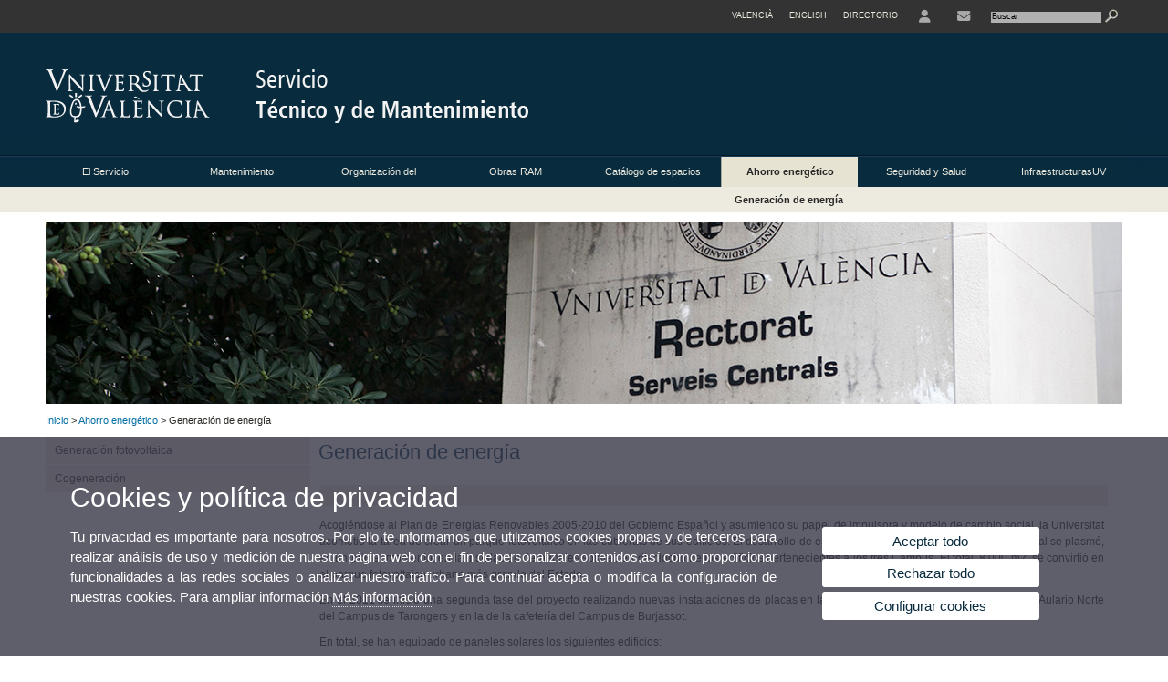

--- FILE ---
content_type: text/html; charset=UTF-8
request_url: https://www.uv.es/uvweb/servicio-tecnico-mantenimiento/es/ahorro-energetico/generacion-energia-1286065818168.html
body_size: 60986
content:




<!DOCTYPE html PUBLIC "-//W3C//DTD XHTML 1.0 Transitional//EN" "http://www.w3.org/TR/xhtml1/DTD/xhtml1-transitional.dtd">
	<html xmlns="http://www.w3.org/1999/xhtml" xml:lang="es" lang="es" xmlns:og="http://ogp.me/ns#"
      xmlns:fb="http://www.facebook.com/2008/fbml">
	<head><script type="text/javascript">
	
			if (false){ //Si hay //redireccionar
				var url = window.location.href;
				var esCorta = false;
				if (url != null)
				{
					if (url.indexOf("/ca") < 0 && url.indexOf("/es") < 0 && url.indexOf("/en") < 0)
					{
						esCorta = true;
					}
				}

				if (!esCorta)
				{
					window.location.replace("");
				}
			}
	
	</script>
        
    <link rel="alternate" hreflang="ca" href="https://www.uv.es/uvweb/servei-tecnic-manteniment/ca/estalvi-energetic/generacio-energia-1286065818168.html"/><link rel="alternate" hreflang="en" href="https://www.uv.es/uvweb/technical-maintenance-service/en/energy-saving/generacio-d-energia-1286065818168.html"/><meta http-equiv="content-type" content="text/html; charset=utf-8"/>
        <meta http-equiv="X-UA-Compatible" content="IE=Edge"/>
        <meta name="keywords" content=""/><link rel="canonical" href="https://www.uv.es/uvweb/servicio-tecnico-mantenimiento/es/ahorro-energetico/generacion-energia-1286065818168.html"/><meta name="robots" content="all"/><title>Generación de energía</title><meta content="width=device-width, initial-scale=1.0" name="viewport"/><!-- non-retina iPhone pre iOS 7 -->
		<link rel="apple-touch-icon" href="/recursos/fatwirepub/img/logoapp_57.png" sizes="57x57"/>
		<!-- non-retina iPad pre iOS 7 -->
		<link rel="apple-touch-icon" href="/recursos/fatwirepub/img/logoapp_72.png" sizes="72x72"/>
		<!-- non-retina iPad iOS 7 -->
		<link rel="apple-touch-icon" href="/recursos/fatwirepub/img/logoapp_76.png" sizes="76x76"/>
		<!-- retina iPhone pre iOS 7 -->
		<link rel="apple-touch-icon" href="/recursos/fatwirepub/img/logoapp_114.png" sizes="114x114"/>
		<!-- retina iPhone iOS 7 -->
		<link rel="apple-touch-icon" href="/recursos/fatwirepub/img/logoapp_120.png" sizes="120x120"/>
		<!-- retina iPad pre iOS 7 -->
		<link rel="apple-touch-icon" href="/recursos/fatwirepub/img/logoapp_144.png" sizes="144x144"/>
		<!-- retina iPad iOS 7 -->
		<link rel="apple-touch-icon" href="/recursos/fatwirepub/img/logoapp_152.png" sizes="152x152"/>
	
		<link rel="stylesheet" type="text/css" href='/recursos/fatwirepub/css/estilo.css' />
		<link rel="stylesheet" type="text/css" href='/recursos/fatwirepub/css/estilo-arena.css' /><link rel="stylesheet" type="text/css" href='/recursos/fatwirepub/css/uv.css' />
		<link rel="stylesheet" type="text/css" href='/recursos/fatwirepub/css/humanity/jquery-ui-1.8.16.custom.css' />
		 <!-- Add the v6 core styles and then select the individual styles you need, like Solid and Brands -->
		  <link href="/recursos/fatwirepub/fontawesome-6.7.1/css/fontawesome.css" rel="stylesheet" />
		  <link href="/recursos/fatwirepub/fontawesome-6.7.1/css/brands.css" rel="stylesheet" />
		  <link href="/recursos/fatwirepub/fontawesome-6.7.1/css/solid.css" rel="stylesheet" />
		
		  <!-- support v4 icon references/syntax -->
		  <link href="/recursos/fatwirepub/fontawesome-6.7.1/css/v4-font-face.css" rel="stylesheet" />
		  <link href="/recursos/fatwirepub/fontawesome-6.7.1/css/v4-shims.css" rel="stylesheet" />

	
		<script type="text/javascript" src="/recursos/fatwirepub/js/paracepas.js"></script> 
		<script type="text/javascript" src="/recursos/fatwirepub/js/jquery-1.7.2.min.js"></script>

		<script type="text/javascript" src="/recursos/fatwirepub/js/html5lightbox.js"></script>
		<script type="text/javascript" src='/recursos/fatwirepub/js/jquery-ui-1.8.16.custom.min.js'></script>
		<script type="text/javascript" src='/recursos/fatwirepub/js/jquery.tinycarousel.js'></script>
		<script type="text/javascript" src="/recursos/fatwirepub/js/slider.js" ></script>
		<script type="text/javascript" src='/recursos/fatwirepub/js/jquery.ui.datepicker-ca.js'></script> 
		<script type="text/javascript" src='/recursos/fatwirepub/js/jquery.ui.datepicker-es.js'></script> 
		<script type="text/javascript" src='/recursos/fatwirepub/js/jquery-ui-timepicker-addon.js'></script> 
		<script type="text/javascript" src='/recursos/fatwirepub/js/jquery.imgCrossfade.min.js'></script> 
		<script type="text/javascript" src='/recursos/fatwirepub/js/jquery.ihavecookies.js'></script>
		<script type="text/javascript" src='/recursos/fatwirepub/js/website.js'></script>
		<script type="text/javascript" src='/recursos/fatwirepub/js/flexcroll.js'></script>
		<script type="text/javascript" src='/recursos/fatwirepub/js/tab.js'></script>
		<script type="text/javascript" src='/recursos/fatwirepub/js/dropdown.js'></script>
		<script type="text/javascript" src='/recursos/fatwirepub/js/collapse.js'></script>
		
		<script type="text/javascript" src='/recursos/fatwirepub/js/FileSaver.js'></script>
		<script type="text/javascript" src='/recursos/fatwirepub/js/Blob.js'></script>
		<script type="text/javascript" src='/recursos/fatwirepub/js/ics.js'></script>
	
		<link rel="stylesheet" href="https://cdnjs.cloudflare.com/ajax/libs/Chart.js/2.8.0/Chart.min.css"/>
		<script type="text/javascript" src="https://cdnjs.cloudflare.com/ajax/libs/Chart.js/2.8.0/Chart.bundle.min.js"></script>
		<script type="text/javascript" src="https://cdn.jsdelivr.net/gh/emn178/chartjs-plugin-labels/src/chartjs-plugin-labels.js"></script>
		
		<script type="text/javascript">
	
	function CookiesOk(){
		
			if($.fn.ihavecookies.preference("analytics") === true){
			
				
				         (function() {
				            var cx = '011592280532160877737:coaccikotj0';
				            var gcse = document.createElement('script'); gcse.type = 'text/javascript'; gcse.async = true;
				            gcse.src = (document.location.protocol == 'https:' ? 'https:' : 'http:') +
				                '//www.google.es/cse/cse.js?cx=' + cx;
				            var s = document.getElementsByTagName('script')[0]; s.parentNode.insertBefore(gcse, s);
				          })();
				        
				
			}
		
		

		if($.fn.ihavecookies.preference("preferences") === true){
		
				if (false)
					document.cookie =  "c_locale=es_ES;expires=" + myDate + ";Secure;domain=uv.es;path=/";
					
				if (true){//Sino hay
					var myDate = new Date();
					myDate.setMonth(myDate.getMonth() + 12);
					console.log(myDate);
					document.cookie = "c_locale=es_ES;expires=" + myDate + ";Secure;domain=uv.es;path=/";
				}
		
		}

	}
	
	CookiesOk();
	
	</script></head><body><div id="wrap"  ><div id="containerCab">


<div id="pre-cabecera">	
	
	
		
		
			
			
			
		

				
				
			<div class="menu-servicios-nou">
			<ul><li class="idiomes-nou"><a lang="ca" xml:lang="ca" href="https://www.uv.es/uvweb/servei-tecnic-manteniment/ca/estalvi-energetic/generacio-energia-1286065818168.html" title="Enllaç a la pàgina d'inici de la UV, versió Valencià">Valencià</a></li><li class="idiomes-nou"><a lang="en" xml:lang="en" href="https://www.uv.es/uvweb/technical-maintenance-service/en/energy-saving/generacio-d-energia-1286065818168.html" title="Link to UV's home page, English version">English</a></li>


<li class="directori-nou  enlace-cab-51"  ><a href='javascript:mostrarLista(51);' style="padding: 0;"><span>Directorio</span></a><ul class="lista-perfiles-nou-seg enlace-icono"><li ><a href="https://www.uv.es/uvweb/universidad/es/directorio/facultades-escuelas-1285846794920.html" title = "Facultades y Escuelas" >Facultades y Escuelas</a></li><li ><a href="https://www.uv.es/uvweb/universidad/es/directorio/departamentos-1285846794927.html" title = "Departamentos" >Departamentos</a></li><li ><a href="https://www.uv.es/uvweb/universidad/es/directorio/servicios-1285846794934.html" title = "Enllace a Servicios" >Servicios</a></li><li ><a href="https://www.uv.es/uvweb/universidad/es/directorio/institutos-investigacion-eris-1285846795127.html" title = "Enllace a Institutos" >Institutos Investigación y ERI</a></li><li ><a href="https://www.uv.es/uvweb/universidad/es/directorio/grupos-investigacion-1285956741406.html" title = "Enlace a Grupos de Investigación" >Grupos de Investigación</a></li><li ><a href="https://www.uv.es/uvweb/universidad/es/directorio/otras-estructuras/centros-singulares-1285847103169.html" title = "Enlace a Otras estructuras" >Otras estructuras</a></li><li ><a href="https://www.uv.es/uvweb/universidad/es/directorio/consejo-direccion/consejo-direccion-1286041453118.html" title = "Enlace a Consejo de Dirección" >Consejo de Dirección</a></li><li ><a href="https://www.uv.es/uvweb/universidad/es/directorio/otros-organos-universidad/otros-organos-universidad-1285854394935.html" title = "Enlace a Otros órganos de la Universidad" >Otros órganos de la Universidad</a></li><li ><a href="https://www.uv.es/uvweb/universidad/es/directorio/fundaciones-entidades-asociadas/fundacion-general-uv-1285847103191.html" title = "Enllaç a Fundaciones y entidades asociadas" >Fundaciones y entidades asociadas</a></li><li ><a href="https://www.uv.es/uvweb/universidad/es/directorio/catedras-institucionales-1285846794956.html" title = "Enlace a Cátedras institucionales" >Cátedras institucionales</a></li><li ><a href="https://www.uv.es/uvweb/universidad/es/directorio/buscador-personas-1285866527763.html" title = "Enlace a Buscador de personas" >Buscador de personas</a></li><li ><a href="https://www.uv.es/uvweb/universidad/es/directorio/planos-1285973759558.html" title = "Enlace a Planos" >Planos</a></li><li ><a href="https://www.uv.es/uvweb/universidad/es/directorio/directorio-telefonico/buscador-telefonos-1285924545938.html" title = "Enlace a Directorio telefónico" >Directorio telefónico</a></li><li ><a href="https://www.uv.es/uvweb/universidad/es/directorio/emergencias-seguridad/emergencias-dentro-del-horario-laboral-1285949714693.html" title = "Enlace a Emergencias y Seguridad" >Emergencias y Seguridad</a></li></ul></li><li class="directori-nou enlace-icono enlace-cab-52">
									<a  href='javascript:mostrarLista(52);' style="padding: 0;"><span><span class="fa fa-user"><span class="sr-only">User</span></span></span></a><ul class="lista-perfiles-nou-seg"><li ><a href="http://correo.uv.es/" title = "Enllaç entorno" >Entorno de usuario UV</a></li><li ><a href="https://www.uv.es/sede-electronica/es/sede-electronica-uv.html" title = "Enlace a Sede Electrónica UV" >Sede Electrónica UV</a></li><li ><a href="https://www.uv.es/uvweb/registro-general/es/registro-general-1285868559166.html" title = "Enlace a Registro General" >Registro General</a></li><li ><a href="http://tauler.uv.es/" title = "Enllaç tablon oficial" >Tauler Oficial d'anuncis UV</a></li><li ><a href="https://aulavirtual.uv.es/" title = "Enllaç aula virtual" >Aula Virtual</a></li><li ><a href="https://contrataciondelestado.es/wps/portal/!ut/p/b1/[base64]/dl4/d5/L0lHSkovd0RNQURrQUVnQSEhLzRKVUUvZXM!/" title = "Enlace perfil contratante" >Perfil de contratante</a></li></ul></li><li class="directori-nou enlace-icono"><a href="https://www.uv.es/servicio-tecnico-mantenimiento/es/servicio/ubicacion-contacto/contacto.html" title = "Contacto" ><i class="fa fa-envelope"></i></a></li><script type="text/javascript">				
						function mostrarLista (n) {
							var visibility = $('.enlace-cab-'+n+' ul').css( "visibility" ); 

							if(visibility != 'visible') {
								$('.enlace-cab-'+n+' ul').css( "opacity","1" ); 
								$('.enlace-cab-'+n+' ul').css( "visibility","visible" ); 
							 	for(var i=1;i<4;i++){
									 if(i!=n){
										 $('.enlace-cab-'+i+' ul').css( "opacity","" ); 
										 $('.enlace-cab-'+i+' ul').css( "visibility","" );	
									 }
							 	}
							}
							if(visibility == 'visible') {
								 $('.enlace-cab-'+n+' ul').css( "opacity","" ); 
								 $('.enlace-cab-'+n+' ul').css( "visibility","hidden" );
							}
						}
					
					</script>
					
					<li class="buscador-nou">
						<form action="https://www.uv.es:443/sites/Satellite/servicio-tecnico-mantenimiento/es/ahorro-energetico/generacion-energia-1286065818168.html" method="get" name="formBuscador" >
							<input type="hidden" name="pagename" value="S_Tecnic_Manteniment/Page/TPGListat"/>
							<input type="hidden" name="cid" value="1285910608953"/>
							<input type="hidden" name="site" value="S_Tecnic_Manteniment"/>
							<input type="hidden" name="locale" value="es_ES"/>
							<input type="hidden" name="p1" value="Cercador"/>
						    <!-- label for="p3"  style="display:none">< %=litBuscador %></label--><input title="Buscador" value="Buscar" name="g3" id="g3" class="form-text" type="text" size="20" onfocus="javascript:this.value='';" 
						    		onblur="javascript:if(this.value==''){this.value='';}" 
						    		accesskey="i"/>
							<input type="submit" class="form-submit" value="&nbsp;"/>
						</form>				
					</li>
									
			</ul>
		</div>
		</div>
		<div id="cabecera"   ><h1 id="logo"><map name="mapa1" id="mapa1" >	
					<area  shape="rect" title="Enlace a página principal de la Universidad de Valencia" alt="Logo de la Universdad de Valencia" coords="0,0,210,134" href="//www.uv.es"/>
							<area  shape="rect" title="Enlace Servicio Técnico y de Mantenimiento" alt="Logo Servicio Técnico y de Mantenimiento" coords="210,0,800,134" href='https://www.uv.es/servicio-tecnico-mantenimiento/es/servicio-tecnico-mantenimiento.html'/></map>
					<img src="/recursos/fatwirepub/ccurl/413/335/cap-servei-manteniment-sp.png" alt="Logo del portal" usemap="#mapa1" /> 
					</h1>	
					</div><script type="text/javascript">				
		function mostrarLista (n) {
			var visibility = $('.enlace-cab-'+n+' ul').css( "visibility" ); 
			console.log('primero: ');
			console.log();
			if(visibility != 'visible') {

				console.log('tercero: ');
				console.log();
				$('.enlace-cab-'+n+' ul').css( "opacity","1" ); 
				$('.enlace-cab-'+n+' ul').css( "visibility","visible" ); 
			 	for(var i=1;i<4;i++){
					 if(i!=n){
						 $('.enlace-cab-'+i+' ul').css( "opacity","" ); 
						 $('.enlace-cab-'+i+' ul').css( "visibility","" );	
					 }
			 	}
			}
			if(visibility == 'visible') {
				 $('.enlace-cab-'+n+' ul').css( "opacity","" ); 
				 $('.enlace-cab-'+n+' ul').css( "visibility","hidden" );
			}
		}
	
	</script>
	




        
		
		
		
    




<!-- CSEMenuPrincipal para que se cachee aunque sea vacio -->

		
			<div id="menu-segundos" >
			<div id="menu-principal" class="div8" >
			<button type='button' class='boton-menu' style='display:none'><span class='barra-menu'></span><span class='barra-menu'></span><span class='barra-menu'></span><span class="menu-text">Menú</span></button>
			
<ul class="menu-prim-nuevo "><li class='menu1'>
						<script type="text/javascript">
						// <![CDATA[ 
							document.write("<a class='pagenum menu2nivel' rel='1' href='javascript:menu(1);' title='El Servicio'>El Servicio</a>");
						// ]]>
						</script>
						<noscript>
							<a class="pagenum menu2nivel" rel="1" href="https://www.uv.es/servicio-tecnico-mantenimiento/es/servicio/presentacion.html" title="El Servicio">El Servicio</a>
						</noscript>
						
						 
							<ul class="menu-seg-nuevo"><li><a href="https://www.uv.es/servicio-tecnico-mantenimiento/es/servicio/presentacion.html" title="Presentación"  > Presentación</a></li><li><a href="https://www.uv.es/servicio-tecnico-mantenimiento/es/mantenimiento/organigrama/personal-tecnic-administratiu.html" title="Organigrama"  > Organigrama</a></li><li><a href="https://www.uv.es/uvweb/servicio-tecnico-mantenimiento/es/servicio/carta-serveis/presentacio-1286280706182.html" title="Carta de serveis"  > Carta de serveis</a></li><li><a href="https://www.uv.es/servicio-tecnico-mantenimiento/es/ubicacion-contacto/ubicacion/situacion.html" title="Ubicación y contacto"  > Ubicación y contacto</a></li><li><a href="https://www.uv.es/servicio-tecnico-mantenimiento/es/servicio/memorias-del-servicio.html" title="Memorias del Servicio"  > Memorias del Servicio</a></li><li><a href="https://www.uv.es/servicio-tecnico-mantenimiento/es/servicio/recursos/recursos-informacion.html" title="Recursos"  > Recursos</a></li></ul>	</li><li class='menu2'>
						<script type="text/javascript">
						// <![CDATA[ 
							document.write("<a class='pagenum menu2nivel' rel='2' href='javascript:menu(2);' title='Mantenimiento'>Mantenimiento</a>");
						// ]]>
						</script>
						<noscript>
							<a class="pagenum menu2nivel" rel="2" href="https://www.uv.es/servicio-tecnico-mantenimiento/es/mantenimiento.html" title="Mantenimiento">Mantenimiento</a>
						</noscript>
						
						 
							<ul class="menu-seg-nuevo"><li><a href="https://www.uv.es/uvweb/servicio-tecnico-mantenimiento/es/mantenimiento/aplicacion-partes-mantenimiento-1286064961686.html" title="Aplicación de partes de mantenimiento"  > Aplicación de partes de mantenimiento</a></li><li><a href="https://www.uv.es/servicio-tecnico-mantenimiento/es/mantenimiento/contratos-mantenimiento/mantenimiento-conservacion-integral.html" title="Contratos de mantenimiento"  > Contratos de mantenimiento</a></li><li><a href="https://www.uv.es/servicio-tecnico-mantenimiento/es/mantenimiento/averias-incidencias/averias-incidencias.html" title="Averías e incidencias"  > Averías e incidencias</a></li></ul>	</li><li class='menu3'>
						<script type="text/javascript">
						// <![CDATA[ 
							document.write("<a class='pagenum menu2nivel' rel='3' href='javascript:menu(3);' title='Organización del mantenimiento'>Organización del mantenimiento</a>");
						// ]]>
						</script>
						<noscript>
							<a class="pagenum menu2nivel" rel="3" href="https://www.uv.es/servicio-tecnico-mantenimiento/es/mantenimiento/organizacion-del-mantenimiento/organizacion-del-mantenimiento.html" title="Organización del mantenimiento">Organización del mantenimiento</a>
						</noscript>
						
						 
							<ul class="menu-seg-nuevo"><li><a href="https://www.uv.es/servicio-tecnico-mantenimiento/es/mantenimiento/organizacion-del-mantenimiento/organizacion-del-mantenimiento.html" title="Organización del mantenimiento"  > Organización del mantenimiento</a></li></ul>	</li><li class='menu4'>
						<script type="text/javascript">
						// <![CDATA[ 
							document.write("<a class='pagenum menu2nivel' rel='4' href='javascript:menu(4);' title='Obras RAM'>Obras RAM</a>");
						// ]]>
						</script>
						<noscript>
							<a class="pagenum menu2nivel" rel="4" href="https://www.uv.es/servicio-tecnico-mantenimiento/es/obras-ram.html" title="Obras RAM">Obras RAM</a>
						</noscript>
						
						 
							<ul class="menu-seg-nuevo"><li><a href="https://www.uv.es/servicio-tecnico-mantenimiento/es/obras-ram/-son-/-son.html" title="¿Qué son?"  > ¿Qué son?</a></li><li><a href="https://www.uv.es/servicio-tecnico-mantenimiento/es/null.html" title="Contratación de obras RAM"  > Contratación de obras RAM</a></li></ul>	</li><li class='menu5'>
						<script type="text/javascript">
						// <![CDATA[ 
							document.write("<a class='pagenum menu2nivel' rel='5' href='javascript:menu(5);' title='Catálogo de espacios'>Catálogo de espacios</a>");
						// ]]>
						</script>
						<noscript>
							<a class="pagenum menu2nivel" rel="5" href="https://www.uv.es/uvweb/servicio-tecnico-mantenimiento/es/catalogo-espacios/-es-ceuv-1286065007376.html" title="Catálogo de espacios">Catálogo de espacios</a>
						</noscript>
						
						 
							<ul class="menu-seg-nuevo"><li><a href="https://www.uv.es/uvweb/servicio-tecnico-mantenimiento/es/catalogo-espacios/-es-ceuv-1286065007376.html" title="¿Qué es el CEUV?"  > ¿Qué es el CEUV?</a></li><li><a href="https://www.uv.es/uvweb/servicio-tecnico-mantenimiento/es/catalogo-espacios/funcionamiento-1286065013366.html" title="Funcionamiento"  > Funcionamiento</a></li><li><a href="https://www.uv.es/servicio-tecnico-mantenimiento/es/acceso-al-ceuv.html" title="Acceso al CEUV"  > Acceso al CEUV</a></li></ul>	</li><li class='menu6'>
						<script type="text/javascript">
						// <![CDATA[ 
							document.write("<a class='pagenum menu2nivel active' rel='6' href='javascript:menu(6);' title='Ahorro energético'>Ahorro energético</a>");
						// ]]>
						</script>
						<noscript>
							<a class="pagenum menu2nivel active" rel="6" href="https://www.uv.es/uvweb/servicio-tecnico-mantenimiento/es/ahorro-energetico/presentacio-1286065801055.html" title="Ahorro energético">Ahorro energético</a>
						</noscript>
						
						 
							<ul class="menu-seg-nuevo"><li><a href="https://www.uv.es/uvweb/servicio-tecnico-mantenimiento/es/ahorro-energetico/presentacio-1286065801055.html" title="Presentació"  > Presentació</a></li><li><a href="https://www.uv.es/servicio-tecnico-mantenimiento/es/ahorro-energetico/consumo-energia.html" title="Consumo de Energía"  > Consumo de Energía</a></li><li><a href="https://www.uv.es/uvweb/servicio-tecnico-mantenimiento/es/ahorro-energetico/generacion-energia-1286065818168.html" title="Generación de energía"  class='active' > Generación de energía</a></li><li><a href="https://www.uv.es/servicio-tecnico-mantenimiento/es/programa-ahorro-energetico/medidas-ahorro/consignas-temperatura.html" title="Medidas de ahorro"  > Medidas de ahorro</a></li></ul>	</li><li class='menu7'>
						<script type="text/javascript">
						// <![CDATA[ 
							document.write("<a class='pagenum menu2nivel' rel='7' href='javascript:menu(7);' title='Seguridad y Salud'>Seguridad y Salud</a>");
						// ]]>
						</script>
						<noscript>
							<a class="pagenum menu2nivel" rel="7" href="https://www.uv.es/servicio-tecnico-mantenimiento/es/seguridad-salud/protocolo-coordinacion-actividades-empresariales.html" title="Seguridad y Salud">Seguridad y Salud</a>
						</noscript>
						
						 
							<ul class="menu-seg-nuevo"><li><a href="https://www.uv.es/servicio-tecnico-mantenimiento/es/seguridad-salud/protocolo-coordinacion-actividades-empresariales.html" title="Protocolo coordinación actividades empresariales"  > Protocolo coordinación actividades empresariales</a></li><li><a href="https://www.uv.es/uvweb/servicio-tecnico-mantenimiento/es/seguridad-salud/designacion-coordinador-1286065426366.html" title="Designación de coordinador"  > Designación de coordinador</a></li></ul>	</li><li class='menu8'>
						<script type="text/javascript">
						// <![CDATA[ 
							document.write("<a class='pagenum menu2nivel' rel='8' href='javascript:menu(8);' title='InfraestructurasUV'>InfraestructurasUV</a>");
						// ]]>
						</script>
						<noscript>
							<a class="pagenum menu2nivel" rel="8" href="https://www.uv.es/uvweb/servicio-tecnico-mantenimiento/es/infraestructurasuv/campus-blasco-ibanez-1286396802966.html" title="InfraestructurasUV">InfraestructurasUV</a>
						</noscript>
						
						 
							<ul class="menu-seg-nuevo"><li><a href="https://www.uv.es/uvweb/servicio-tecnico-mantenimiento/es/infraestructurasuv/campus-blasco-ibanez-1286396802966.html" title="Campus Blasco Ibañez"  > Campus Blasco Ibañez</a></li><li><a href="https://www.uv.es/uvweb/servicio-tecnico-mantenimiento/es/infraestructurasuv/campus-tarongers-1286396806817.html" title="Campus Tarongers"  > Campus Tarongers</a></li><li><a href="https://www.uv.es/uvweb/servicio-tecnico-mantenimiento/es/infraestructurasuv/campus-burjassot-paterna-1286396807440.html" title="Campus Burjassot-Paterna"  > Campus Burjassot-Paterna</a></li><li><a href="https://www.uv.es/uvweb/servicio-tecnico-mantenimiento/es/infraestructurasuv/campus-ontinyent-1286396809612.html" title="Campus Ontinyent"  > Campus Ontinyent</a></li><li><a href="https://www.uv.es/uvweb/servicio-tecnico-mantenimiento/es/infraestructurasuv/otras-ubicaciones-1286396810888.html" title="Otras ubicaciones"  > Otras ubicaciones</a></li></ul>	</li>
				</ul>
			</div>
			
								<script type="text/javascript">
					// <![CDATA[ 
					document.write("<ul class='menu-prim-movil-nou'><li class='menu-movil-1'><a class='pagenum menu2nivel' rel='1' href='javascript:menuMovil(1);' title='El Servicio'>El Servicio <span class='ar1'><i class='fa fa-angle-right'></i></span><span style='display:none' class='ad1'><i class='fa fa-angle-down'></i></span></a><ul class='menu-seg-movil ms1' style='display:none'><li><a href='https://www.uv.es/servicio-tecnico-mantenimiento/es/servicio/presentacion.html' title='Presentación'  >Presentación</a></li><li><a href='https://www.uv.es/servicio-tecnico-mantenimiento/es/mantenimiento/organigrama/personal-tecnic-administratiu.html' title='Organigrama'  >Organigrama</a></li><li><a href='https://www.uv.es/uvweb/servicio-tecnico-mantenimiento/es/servicio/carta-serveis/presentacio-1286280706182.html' title='Carta de serveis'  >Carta de serveis</a></li><li><a href='https://www.uv.es/servicio-tecnico-mantenimiento/es/ubicacion-contacto/ubicacion/situacion.html' title='Ubicación y contacto'  >Ubicación y contacto</a></li><li><a href='https://www.uv.es/servicio-tecnico-mantenimiento/es/servicio/memorias-del-servicio.html' title='Memorias del Servicio'  >Memorias del Servicio</a></li><li><a href='https://www.uv.es/servicio-tecnico-mantenimiento/es/servicio/recursos/recursos-informacion.html' title='Recursos'  >Recursos</a></li></ul></li><li class='menu-movil-2'><a class='pagenum menu2nivel' rel='2' href='javascript:menuMovil(2);' title='Mantenimiento'>Mantenimiento <span class='ar2'><i class='fa fa-angle-right'></i></span><span style='display:none' class='ad2'><i class='fa fa-angle-down'></i></span></a><ul class='menu-seg-movil ms2' style='display:none'><li><a href='https://www.uv.es/uvweb/servicio-tecnico-mantenimiento/es/mantenimiento/aplicacion-partes-mantenimiento-1286064961686.html' title='Aplicación de partes de mantenimiento'  >Aplicación de partes de mantenimiento</a></li><li><a href='https://www.uv.es/servicio-tecnico-mantenimiento/es/mantenimiento/contratos-mantenimiento/mantenimiento-conservacion-integral.html' title='Contratos de mantenimiento'  >Contratos de mantenimiento</a></li><li><a href='https://www.uv.es/servicio-tecnico-mantenimiento/es/mantenimiento/averias-incidencias/averias-incidencias.html' title='Averías e incidencias'  >Averías e incidencias</a></li></ul></li><li class='menu-movil-3'><a class='pagenum menu2nivel' rel='3' href='javascript:menuMovil(3);' title='Organización del mantenimiento'>Organización del mantenimiento <span class='ar3'><i class='fa fa-angle-right'></i></span><span style='display:none' class='ad3'><i class='fa fa-angle-down'></i></span></a><ul class='menu-seg-movil ms3' style='display:none'><li><a href='https://www.uv.es/servicio-tecnico-mantenimiento/es/mantenimiento/organizacion-del-mantenimiento/organizacion-del-mantenimiento.html' title='Organización del mantenimiento'  >Organización del mantenimiento</a></li></ul></li><li class='menu-movil-4'><a class='pagenum menu2nivel' rel='4' href='javascript:menuMovil(4);' title='Obras RAM'>Obras RAM <span class='ar4'><i class='fa fa-angle-right'></i></span><span style='display:none' class='ad4'><i class='fa fa-angle-down'></i></span></a><ul class='menu-seg-movil ms4' style='display:none'><li><a href='https://www.uv.es/servicio-tecnico-mantenimiento/es/obras-ram/-son-/-son.html' title='¿Qué son?'  >¿Qué son?</a></li><li><a href='https://www.uv.es/servicio-tecnico-mantenimiento/es/null.html' title='Contratación de obras RAM'  >Contratación de obras RAM</a></li></ul></li><li class='menu-movil-5'><a class='pagenum menu2nivel' rel='5' href='javascript:menuMovil(5);' title='Catálogo de espacios'>Catálogo de espacios <span class='ar5'><i class='fa fa-angle-right'></i></span><span style='display:none' class='ad5'><i class='fa fa-angle-down'></i></span></a><ul class='menu-seg-movil ms5' style='display:none'><li><a href='https://www.uv.es/uvweb/servicio-tecnico-mantenimiento/es/catalogo-espacios/-es-ceuv-1286065007376.html' title='¿Qué es el CEUV?'  >¿Qué es el CEUV?</a></li><li><a href='https://www.uv.es/uvweb/servicio-tecnico-mantenimiento/es/catalogo-espacios/funcionamiento-1286065013366.html' title='Funcionamiento'  >Funcionamiento</a></li><li><a href='https://www.uv.es/servicio-tecnico-mantenimiento/es/acceso-al-ceuv.html' title='Acceso al CEUV'  >Acceso al CEUV</a></li></ul></li><li class='menu-movil-6'><a class='pagenum menu2nivel active' rel='6' href='javascript:menuMovil(6);' title='Ahorro energético'>Ahorro energético <span class='ar6'><i class='fa fa-angle-right'></i></span><span style='display:none' class='ad6'><i class='fa fa-angle-down'></i></span></a><ul class='menu-seg-movil ms6' style='display:none'><li><a href='https://www.uv.es/uvweb/servicio-tecnico-mantenimiento/es/ahorro-energetico/presentacio-1286065801055.html' title='Presentació'  >Presentació</a></li><li><a href='https://www.uv.es/servicio-tecnico-mantenimiento/es/ahorro-energetico/consumo-energia.html' title='Consumo de Energía'  >Consumo de Energía</a></li><li><a href='https://www.uv.es/uvweb/servicio-tecnico-mantenimiento/es/ahorro-energetico/generacion-energia-1286065818168.html' title='Generación de energía'  class='active' >Generación de energía</a></li><li><a href='https://www.uv.es/servicio-tecnico-mantenimiento/es/programa-ahorro-energetico/medidas-ahorro/consignas-temperatura.html' title='Medidas de ahorro'  >Medidas de ahorro</a></li></ul></li><li class='menu-movil-7'><a class='pagenum menu2nivel' rel='7' href='javascript:menuMovil(7);' title='Seguridad y Salud'>Seguridad y Salud <span class='ar7'><i class='fa fa-angle-right'></i></span><span style='display:none' class='ad7'><i class='fa fa-angle-down'></i></span></a><ul class='menu-seg-movil ms7' style='display:none'><li><a href='https://www.uv.es/servicio-tecnico-mantenimiento/es/seguridad-salud/protocolo-coordinacion-actividades-empresariales.html' title='Protocolo coordinación actividades empresariales'  >Protocolo coordinación actividades empresariales</a></li><li><a href='https://www.uv.es/uvweb/servicio-tecnico-mantenimiento/es/seguridad-salud/designacion-coordinador-1286065426366.html' title='Designación de coordinador'  >Designación de coordinador</a></li></ul></li><li class='menu-movil-8'><a class='pagenum menu2nivel' rel='8' href='javascript:menuMovil(8);' title='InfraestructurasUV'>InfraestructurasUV <span class='ar8'><i class='fa fa-angle-right'></i></span><span style='display:none' class='ad8'><i class='fa fa-angle-down'></i></span></a><ul class='menu-seg-movil ms8' style='display:none'><li><a href='https://www.uv.es/uvweb/servicio-tecnico-mantenimiento/es/infraestructurasuv/campus-blasco-ibanez-1286396802966.html' title='Campus Blasco Ibañez'  >Campus Blasco Ibañez</a></li><li><a href='https://www.uv.es/uvweb/servicio-tecnico-mantenimiento/es/infraestructurasuv/campus-tarongers-1286396806817.html' title='Campus Tarongers'  >Campus Tarongers</a></li><li><a href='https://www.uv.es/uvweb/servicio-tecnico-mantenimiento/es/infraestructurasuv/campus-burjassot-paterna-1286396807440.html' title='Campus Burjassot-Paterna'  >Campus Burjassot-Paterna</a></li><li><a href='https://www.uv.es/uvweb/servicio-tecnico-mantenimiento/es/infraestructurasuv/campus-ontinyent-1286396809612.html' title='Campus Ontinyent'  >Campus Ontinyent</a></li><li><a href='https://www.uv.es/uvweb/servicio-tecnico-mantenimiento/es/infraestructurasuv/otras-ubicaciones-1286396810888.html' title='Otras ubicaciones'  >Otras ubicaciones</a></li></ul></li></ul>");
					// ]]>
					</script>	
				
				
												<script type="text/javascript">
								// <![CDATA[ 
									
									function menu (n) {
										
									//	var element = document.getElementsByClassName('menu'+n);
							       //      if(element.style.visibility == 'hidden'){
							        //    alert(element.style.width);
							        //    }
										 
										 var index = $('.menu'+n+' ul').css( "z-index" ); 
										 if(index == '99999'){
											 $('.menu'+n+' ul').css( "opacity","1" ); 
											 $('.menu'+n+' ul').css( "visibility","visible" );  
											 $('.menu'+n+' ul').css( "z-index","9999" );
											 for(var i=1;i<8;i++){
												 if(i!=n){
													 $('.menu'+i+' ul').css( "opacity","" ); 
													 $('.menu'+i+' ul').css( "visibility","" );
													 $('.menu'+i+' ul').css( "z-index","99999" );													 
												 }
											 }
										 }
										 if(index == '9999'){
											 $('.menu'+n+' ul').css( "opacity","" ); 
											 $('.menu'+n+' ul').css( "visibility","hidden" );
											 $('.menu'+n+' ul').css( "z-index","99999" );
											 
							//				 $('.menu'+n).mouseleave( function() { $('.menu'+n+' ul').css( "visibility","" ); });
										 }
										 
			 
			   						}
									
									
									
									function menuMovil (n) {
										 $( ".ms"+n ).toggle();
										 $( ".ar"+n ).toggle();
										 $( ".ad"+n ).toggle();
									}
									
									$( ".boton-menu" ).click(function() {
										
										  	$( ".menu-prim-movil-nou" ).toggle();
										  	$( ".menu-servicios-nou" ).toggle();
											$( ".menu-perfiles-nou" ).toggle();
										 
										  
										  $( ".menu-slider-segons" ).toggle();
										});
									
			//						$( ".menu-prim-movil li" ).click(function() {
				//						  $( ".menu-prim-movil li ul" ).toggle();
				//						});
									
									
								// ]]>
								
								
								
								</script>		

			<script type="text/javascript">
			// <![CDATA[ 
				document.write("<div class='nou-submenu'><span class='div85'><a class='active' href='https://www.uv.es/uvweb/servicio-tecnico-mantenimiento/es/ahorro-energetico/generacion-energia-1286065818168.html' title='Generación de energía'>Generación de energía</a></span></div>");
			// ]]>
			</script>
		</div>

		
		
		
		
		
		
	







<div id="slider-segons-largo">



				
				
				
			
			
			
			
		
		<div class="viewportLong">
			<ul class="overview"> 
		<!-- satellite:normalizeurl url='< %=srcImagen%>' outstring="enlacePaginaNormalized" /-->
		<li>
			<div class="panel-foto">
			
				
					
						<img  src="/recursos/fatwirepub/ccurl/446/987/SPOT_INT_3.jpg" alt="" />
									
				
				
				
				
			</div>
		</li>
		
			</ul>
		</div>	
		</div>




		
		
		
	
			
			
			
		
			<div class="grid_16" id="menu-navegacion">
				<span class="miga-pan">
		
						
						
						
						
					<a href='https://www.uv.es/servicio-tecnico-mantenimiento/es/servicio-tecnico-mantenimiento.html' title='Inicio'>Inicio</a> &gt; 
						
						
						
						
					<a href='#' title='Ahorro energético'>Ahorro energético</a> &gt; 
						
						
						
				Generación de energía
			</span>
		</div>
		


		
		
		
	



		
		
		
	
		
		
		
		
	
		
		
		
	

			<div id="sidebar-left">
			<button style="display:none" class="boton-menu-izquierda" type="button"><span class="barra-menu"></span><span class="barra-menu"></span><span class="barra-menu"></span><span class="menu-text">Submenu</span></button>
		  	
		  	<div class="menu-sidebar">
				<ul>
			
				
						<li >
							<a href="https://www.uv.es/uvweb/servicio-tecnico-mantenimiento/es/ahorro-energetico/generacion-energia/generacion-fotovoltaica-1286065843454.html" title="Generación fotovoltaica">Generación fotovoltaica</a>
						</li>
		
						<li >
							<a href="https://www.uv.es/uvweb/servicio-tecnico-mantenimiento/es/ahorro-energetico/generacion-energia/cogeneracion-1286065845547.html" title="Cogeneración">Cogeneración</a>
						</li>
		</ul></div></div><script type="text/javascript">
	$( ".boton-menu-izquierda" ).click(function() {
	  $( ".menu-sidebar" ).toggle();
	});
	</script><div id="content">
	
	
 
  
	
		
		
		
	
	
		
		
		
			
			
			
		
		
		
			
			
		
		
			
			
			
		
			<h2  class="titulo-alternatiu vista-completa-titulo">Generación de energía </h2>
			<div class="entry-content vista-completa">
			<div class="menu-segundos" >&nbsp;</div>
			<div class="clear m1"></div>
		
		<p style="text-align: justify;">Acogi&eacute;ndose al Plan de Energ&iacute;as Renovables 2005-2010 del Gobierno Espa&ntilde;ol y asumiendo su papel de impulsora y modelo de cambio social, la Universitat acometi&oacute; la tarea de crear un parque fotovoltaico en las cubiertas de sus edificios. El desarrollo de esta iniciativa para el cuidado medioambiental se plasm&oacute;, en un primer momento, en la instalaci&oacute;n de paneles solares en dieciocho de los edificios pertenecientes a los tres Campus. El total, 8.000 m2, se convirti&oacute; en el parque fotovoltaico urbano m&aacute;s grande del Estado.</p>

<p style="text-align: justify;">En el 2011 se inici&oacute; una segunda fase del proyecto realizando nuevas instalaciones de placas en las cubiertas del Edificio de Servicios y del&nbsp; Aulario Norte del Campus de Tarongers y en la de la cafeter&iacute;a del Campus de Burjassot.</p>

<p style="text-align: justify;">En total, se han equipado de paneles solares los siguientes edificios:</p>

<table border="1" cellpadding="1" cellspacing="1" class="sortable" style="width:100%">
	<tbody>
		<tr>
			<td>
			<p>BLASCO IB&Aacute;&Ntilde;EZ</p>

			<p>&nbsp;</p>
			</td>
			<td>
			<p>Aulario III</p>

			<p>Enfermer&iacute;a</p>

			<p>Filolog&iacute;a</p>

			<p>Geograf&iacute;a e Historia</p>

			<p>Pabell&oacute;n Polideportivo</p>
			Psicolog&iacute;a</td>
		</tr>
		<tr>
			<td>
			<p>&nbsp;</p>

			<p>BURJASSOT</p>

			<p>&nbsp;</p>
			</td>
			<td>
			<p>Biblioteca de Ciencias</p>

			<p>F. Farmacia</p>

			<p>Edificio de Institutos Paterna</p>

			<p>F. F&iacute;sica</p>

			<p>F. Matem&aacute;tica</p>

			<p>F. Qu&iacute;mica</p>

			<p>Cafeter&iacute;a de Burjassot</p>
			</td>
		</tr>
		<tr>
			<td>
			<p>&nbsp;</p>

			<p>TARONGERS</p>

			<p>&nbsp;</p>
			</td>
			<td>
			<p>Aulario Norte</p>

			<p>F. Econom&iacute;a</p>

			<p>F. Derecho</p>
			Edificio de Servicios</td>
		</tr>
	</tbody>
</table>

<p style="text-align: justify;">&nbsp;</p>

<p style="text-align: justify;">&nbsp;</p>

<p style="text-align: justify;">&nbsp;</p>

<p style="text-align: justify;">Por otro lado, en l&iacute;nea con el Plan Estrat&eacute;gico de la Universitat de Val&egrave;ncia, que persigue como objetivo el fomento de la cultura de la sostenibilidad y la reducci&oacute;n y/o neutralizaci&oacute;n de los impactos medioambientales negativos, en 1996 se puso en marcha una central de cogeneraci&oacute;n en el Campus de Tarongers. El Edificio de Servicios, que alberga esta central, cuenta con dos motores de gas natural de 1.000 kW cada uno que generan electricidad para consumo del propio Campus. La cogeneraci&oacute;n consiste en la devoluci&oacute;n a la red de la energ&iacute;a sobrante de este sistema de generaci&oacute;n. Con ello se consigue un ahorro energ&eacute;tico muy significativo, ya que, por la proximidad del generador, se reducen los costes de instalaci&oacute;n de redes de distribuci&oacute;n. Y adem&aacute;s, se consigue la independencia, fiabilidad y seguridad del suministro cuyo excedente puede ser vendido a la red.</p>

<p style="text-align: justify;">Un ejemplo de las ventajas de este sistema lo encontramos en el uso para una &oacute;ptima climatizaci&oacute;n del Campus: en invierno, la energ&iacute;a calor&iacute;fica que se produce por el calentamiento de los motores se aprovecha para la calefacci&oacute;n de los edificios, y en verano, se aprovecha el sistema de intercambiadores de calor para la refrigeraci&oacute;n del aire acondicionado.</p>

<p style="text-align: justify;">Dada la importancia de estas instalaciones, se reciben peri&oacute;dicamente solicitudes para visitarlas de otras Instituciones, centros educativos y universidades.</p>

<p style="text-align: justify;">&nbsp;</p>

<ul>
	<li><em><a href="https://www.uv.es/webstm/Sostenibilidad/Solicitud%20visita%20Edifici%20Serveis.pdf" target="_blank">Solicitud de visita al edificio del Servicio T&eacute;cnico y de Mantenimiento</a></em></li>
</ul>

		</div>
		

								<div class="entry-content">
									<div class="addthis-derecha">	
											
											
												
											
											
										

	<div class="comparte" style="width:156px; position:relative; right:-1em; float:none; height: 24px">
		<div class="links" style="position:absolute; right:12px; width:145px">
		</div>
		<div class="blocRedes" style="display: none;">
		</div>
		<span class="iconPlus">
			<span id="iconPlus" class="fa fa-plus" aria-hidden="true" style="position:absolute; top:0.4em; cursor:pointer; right:0.5px">
			</span>
		</span>
	</div><script type="text/javascript">    
	    //Variable necesarias para eliminar el error en las URL por culpa de los espacios en blanco en textos, titulos, alt, etc. 
	    var patron = / /g;
		var nuevoValorTexto = "%20";
		var nuevoValor = "_";
		
		//Texto que acompaÃ±a a la URL de la pÃ¡gina actual para todas las redes sociales sin espacios
		var texto = '';
	    var textoSin = texto.replace(patron, nuevoValorTexto);
			
	    //Titulo de las distintas redes sociales sin espacios
	    var titleFace = 'Compartir en Facebook';																																										//FACEBOOK
	    var titleFaceSin = titleFace.replace(patron, nuevoValor);																																								//FACEBOOK
	    var titleTwitter = 'Compartir en Twitter';																																											//TWITTER
	    var titleTwitterSin = titleTwitter.replace(patron, nuevoValor);																																									//TWITTER
	    var titleLinkedin = 'Compartir en LinkedIn';																																													//LINKEDIN
	    var titleLinkedinSin = titleLinkedin.replace(patron, nuevoValor);																																										//LINKEDIN
	    var titlePinterest = 'Compartir en Pinterest';																																														//PINTEREST
	    var titlePinterestSin = titlePinterest.replace(patron, nuevoValor);																																												//PINTEREST
	    var titleWhatsapp = 'Compartir en Whatsapp';																																																	//WHATSAPP
	    var titleWhatsappSin = titleWhatsapp.replace(patron, nuevoValor);																																														//WHATSAPP
	    var titleTelegram = 'Compartir en Telegram';																																																			//TELEGRAM
	    var titleTelegramSin = titleTelegram.replace(patron, nuevoValor);																																																//TELEGRAM
	    var titleTumblr = 'Compartir en Tumblr';																																																						//TUMBLR
	    var titleTumblrSin = titleTumblr.replace(patron, nuevoValor);																																																			//TUMBLR
	    var titleReddit = 'Compartir en Reddit';																																																								//REDDIT
	    var titleRedditSin = titleReddit.replace(patron, nuevoValor);																																																					//REDDIT																																																									//VK
	   	var titleGmail = 'Compartir en Gmail';																																																										//GMAIL
	    var titleGmailSin = titleGmail.replace(patron, nuevoValor);																																																								//GMAIL
	    var titleEmail = 'Compartir en Email';																																																												//EMAIL
	    var titleEmailSin = titleEmail.replace(patron, nuevoValor);																																																										//EMAIL
	    var titleBluesky = 'Compartir en Bluesky';																																																												//BLUESKY
	    var titleBlueskylSin = titleBluesky.replace(patron, nuevoValor);																																																										//BLUESKY	    
	    
	    
	    //Texto alternativo de las distintas redes sociales sin espacios
	    var altFace = titleFaceSin;																																																//FACEBOOK
	    var altTwitter = titleTwitterSin;																																																//TWITTER
	    var altLinkedin = titleLinkedinSin;																																																		//LINKEDIN
	    var altPinterest = titlePinterestSin;																																																			//PINTEREST
	    var altWhatsapp = titleWhatsappSin;																																																						//WHATSAPP
	    var altTelegram = titleTelegramSin;																																																								//TELEGRAM
	    var altTumblr = titleTumblrSin;																																																											//TUMBLR
	    var altReddit = titleRedditSin;																																																													//REDDIT
	    var altGmail = titleGmailSin;																																																															//GMAIL
	    var altEmail = titleEmailSin;																																																																	//EMAIL
	    var altBluesky = titleBlueskylSin; // BLUESKY
	    

	    //Fuente imagenes de iconos de las distintas redes sociales
	    var srcFace = "https://www.uv.es/uwm/xarxes_socials/facebook_activo.png";																																				//FACEBOOK
	    var srcTwitter = "https://www.uv.es/uwm/xarxes_socials/twitter_activo.png";																																						//TWITTER
	    var srcLinkedin = "https://www.uv.es/uwm/xarxes_socials/linkedin_activo.png";																																							//LINKEDIN
	    var srcPinterest = "https://www.uv.es/uwm/xarxes_socials/Nuevos/pinterest_color.png";																																							//PINTEREST	    
	    var srcWhatsapp = "https://www.uv.es/uwm/xarxes_socials/Nuevos/whatsapp_20x20.png";																																										//WHATSAPP
	    var srcTelegram = "https://www.uv.es/uwm/xarxes_socials/Nuevos/telegram_20x20.png";																																												//TELEGRAM
	    var srcTumblr = "https://www.uv.es/uwm/xarxes_socials/Nuevos/tumblr_20x20.png";																																															//TUMBLR
	    var srcReddit = "https://www.uv.es/uwm/xarxes_socials/Nuevos/reddit_20x20.png";																																																	//REDDIT
	    var srcGmail = "https://www.uv.es/uwm/xarxes_socials/Nuevos/gmail_20x20.png";																																																			//GMAIL
	    var srcEmail = "https://www.uv.es/uwm/xarxes_socials/Nuevos/email_gris_20x20.png";																																																					//EMAIL
	    var srcGmail = "https://www.uv.es/uwm/xarxes_socials/Nuevos/gmail_20x20.png";																																																			//GMAIL
	    var srcBluesky = "https://www.uv.es/uwm/xarxes_socials/bluesky_20x20-on.png";	
	    
	    //URL de referencia de las redes sociales mÃ¡s la URL de la pÃ¡gina actual
	    	
	    	//FILTRO PARA ELIMINAR LOS ELEMENTOS HTML(div, p, span) DEL TITULO DE LA URL LOCAL
	    	var urlLocal = location.href;
	    	urlLocal = urlLocal.replace("-div-","-").replace("-/div-","-");
	    	urlLocal = urlLocal.replace("-p-","-").replace("-/p-","-");
	    	urlLocal = urlLocal.replace("-span-","-").replace("-/span-","-");
	    	urlLocal = urlLocal.replace("&", "%26");
	    	
// 	    	textoSin = textoSin.replace("<i>","").replace("</i>","");
// 	    	textoSin = textoSin.replace("<strong>","").replace("</strong>","");
// 	    	textoSin = textoSin.replace("<b>","").replace("</b>","");
// 	    	textoSin = textoSin.replace("<div>","").replace("</div>","");
// 	    	textoSin = textoSin.replace("<br/>","").replace("</br>","");
// 	    	textoSin = textoSin.replace("<em>","").replace("</em>","");
			textoSin = textoSin.replace(/<.*?>/g, "");
			
	    
		var hrefFace ="https://www.facebook.com/share.php?u="+urlLocal+"&amp;t=";																																				//FACEBOOK
		//var hrefTwitter ="https://twitter.com/share?url="+urlLocal+"&amp;text=";																																						//TWITTER		
		var hrefTwitter ="https://twitter.com/intent/tweet?text="+textoSin+"&url="+urlLocal;
		var hrefLinkedin ="https://www.linkedin.com/shareArticle?mini=true&url="+urlLocal+"&summary=";																																			//LINKEDIN
		var hrefPinterest ="https://www.pinterest.com/pin/create/button/?url="+urlLocal+"&description=";																																				//PINTEREST
		var hrefWhatsapp ="https://wa.me/?text="+urlLocal;																																																		//WHATSAPP
		var hrefTelegram ="https://t.me/share/url?url="+urlLocal+"&text=";																																																//TELEGRAM
		var hrefTumblr ="https://tumblr.com/widgets/share/tool?canonicalUrl="+urlLocal+"&caption=";																																												//TUMBLR
		var hrefReddit ="https://www.reddit.com/submit?url="+urlLocal+"&title=";																																																		//REDDIT
		var hrefGmail ="https://mail.google.com/mail/?view=cm&fs=1&tf=1&to=&su="+textoSin+"&body="+urlLocal+"&ui=2&tf=1&pli=1";																																									//GMAIL
		var hrefEmail ="mailto:?subject="+textoSin+"&amp;body="+urlLocal;																																																								//EMAIL
		
		// 2022
		var urlLinkedin = "https://www.linkedin.com/sharing/share-offsite/?url="+encodeURIComponent(urlLocal);
		// Bluesky
		var urlBluesky = "https://bsky.app/intent/compose?text="+encodeURIComponent(urlLocal);
		
		
		//JQuery para aÃ±adir al cÃ³digo html de enlaces de las redes sociales
		var cid = '';
		
		$('.links'+cid).prepend("<a href="+urlBluesky+" target='_blank' title="+titleBlueskylSin+"><img alt="+altBluesky+" src="+srcBluesky+" style='max-width:100%; margin:2px;' width='20px;'/></a>");													//BLUESKY
		$('.links'+cid).prepend("<a href="+hrefTelegram+textoSin+" target='_blank' title="+titleTelegramSin+"><img alt="+altTelegram+" src="+srcTelegram+" style='max-width:100%; margin:2px;' width='20px;'/></a>");													//TELEGRAM
		$('.links'+cid).prepend("<a href="+hrefWhatsapp+" target='_blank' title="+titleWhatsappSin+"><img alt="+altWhatsapp+" src="+srcWhatsapp+" style='max-width:100%; margin:2px;' width='20px;'/></a>");														//WHATSAPP
		//$('.links'+cid).prepend("<a data-pin-do='buttonBookmark' href="+hrefPinterest+textoSin+" data-pin-custom='true' title="+titlePinterestSin+"><img alt="+altPinterest+" src="+srcPinterest+" style='margin:2px; cursor:pointer;'/></a>");			//PINTEREST
		//$('.links'+cid).prepend("<a href="+hrefLinkedin+textoSin+" target='_blank' title="+titleLinkedinSin+"><img alt="+altLinkedin+" src="+srcLinkedin+" style='margin:2px;'/></a>");															//LINKEDIN
		$('.links'+cid).prepend("<a href="+urlLinkedin+" target='_blank' title="+titleLinkedinSin+"><img alt="+altLinkedin+" src="+srcLinkedin+" style='margin:2px;'/></a>");															//LINKEDIN
		$('.links'+cid).prepend("<a href="+hrefTwitter+" target='_blank' title="+titleTwitterSin+"><img alt="+altTwitter+" src="+srcTwitter+" style='margin:2px;'/></a>");														//TWITTER
		$('.links'+cid).prepend("<a href="+hrefFace+textoSin+" target='_blank' title="+titleFaceSin+"><img alt="+altFace+" src="+srcFace+" style='margin:2px;'/></a>");															//FACEBOOK
	
		$('.blocRedes'+cid).append("<a href="+hrefTumblr+textoSin+" target='_blank' title="+titleTumblrSin+"><img alt="+altTumblr+" src="+srcTumblr+" style='max-width:100%; margin:2px;' width='20px;'/></a>");																	//TUMBLR
		$('.blocRedes'+cid).append("<a href="+hrefReddit+textoSin+" target='_blank' title="+titleRedditSin+"><img alt="+altReddit+" src="+srcReddit+" style='max-width:100%; margin:2px;' width='20px;'/></a>");																			//REDDIT
		$('.blocRedes'+cid).append("<a href="+hrefGmail+" target='_blank' title="+titleGmailSin+"><img alt="+altGmail+" src="+srcGmail+" style='max-width:100%; margin:2px;' width='20px;'/></a>");																								//GMAIL
		$('.blocRedes'+cid).append("<a href="+hrefEmail+" target='_blank' title="+titleEmailSin+"><img alt="+altEmail+" src="+srcEmail+" style='max-width:100%; margin:2px;' width='20px;'/></a>");																										//EMAIL
		
	</script>
	
	<script>
	$(function () {  
		
		var cid = '';
		var control = 'null'; 
		
	    $('.iconPlus'+cid).on('click', function () {
	  	
	        $('.blocRedes'+cid).slideToggle(100);
	        var hasClase = $('.iconPlus'+cid).find($(".fa")).hasClass('fa-minus');
	        if(hasClase){
	        	$('.iconPlus'+cid).find($(".fa")).removeClass('fa-minus').addClass('fa-plus');
	        	if(control != "true"){
	        		//APLICAR ESTILOS AL CONTRAER LOS ELEMENTOS
		        	$('.links'+cid).css({'right':'12px'});
		        	$('.comparte'+cid).css({'width':'156px'});
	        	}else{
	        		
		        }
	        	
	        }
	        else{
	        	$('.iconPlus'+cid).find($(".fa")).removeClass('fa-plus').addClass('fa-minus');
	        	if(control != "true"){
	        		//APLICAR ESTILOS AL EXPANDIR LOS ELEMENTOS
		        	$('.links'+cid).css({'right':'106px'});
		       		$('.blocRedes'+cid).css({'position':'absolute','width':'9em','right':'0em'});
		       		$('.comparte'+cid).css({'width':'250px'});
	        	}else{
	        		$('.blocRedes'+cid).css({'display':'flex','position':'relative','bottom':'102px','left':'118px','background-color':'white','flex-direction':'column'});
	        		$('.blocRedes'+cid).css({'padding-left':'2px','padding-right':'2px','box-shadow':'rgba(0, 0, 0, 0.35) 0px 1px 5px','width':'24px','border-radius':'3px'});
	        	}
	        }
		});
	});
	</script>
	</div>
								</div></div>
					<div class="clear">&nbsp;</div>
				</div>
				


	
	
	
	<div id="footer">
	
		<div class="pie-pagina">
		 <div class="logo-pie"><img src="/recursos/fatwirepub/css/logoPeu.png" alt="Logo del portal"/><span >Servicio Técnico y de Mantenimiento</span><div class="iconos-pie  mt25  ">
							
							
							
						
									
									
									
								<script type="text/javascript">
										$(document).ready(function() { 
											$( "img.Mediauni" ).hover(
													function() {
													$( this ).attr("src","//www.uv.es/uwm/xarxes_socials/mediauni_activo.png" );
													}, function() {
													$( this ).attr("src","//www.uv.es/uwm/xarxes_socials/mediauni_inactivo.png");
													}
											);
										});
										</script><a title="Mediauni" href="http://mediauni.uv.es/"><img class="Mediauni" alt="Mediauni" src="//www.uv.es/uwm/xarxes_socials/mediauni_inactivo.png" /></a>
							
							
							
						
									
									
									
								<script type="text/javascript">
										$(document).ready(function() { 
											$( "img.RSS" ).hover(
													function() {
													$( this ).attr("src","//www.uv.es/uwm/xarxes_socials/rss_activo.png" );
													}, function() {
													$( this ).attr("src","//www.uv.es/uwm/xarxes_socials/rss_inactivo.png");
													}
											);
										});
										</script><a title="RSS" href="http://www.uv.es/fatwirepub/Satellite?pagename=UV/Page/TPGNovedadesSindicadas&c=Page&cs.contenttype=application/xml;charset=UTF-8&pageId=1285910608953&site=S_Tecnic_Manteniment&locale=es_ES&tipo=D"><img class="RSS" alt="RSS" src="//www.uv.es/uwm/xarxes_socials/rss_inactivo.png" /></a>
							
							
							
						
									
									
									
								<script type="text/javascript">
										$(document).ready(function() { 
											$( "img.iphone" ).hover(
													function() {
													$( this ).attr("src","//www.uv.es/uwm/xarxes_socials/apple_activo.png" );
													}, function() {
													$( this ).attr("src","//www.uv.es/uwm/xarxes_socials/apple_inactivo.png");
													}
											);
										});
										</script><a title="Aplicación de la Universidad de Valencia para dispositivos Iphone" href="https://apps.apple.com/us/app/universitat-de-val%C3%A8ncia/id1601173273" target="_blank"><img class="iphone" alt="Aplicación de la Universidad de Valencia para dispositivos Iphone" src="//www.uv.es/uwm/xarxes_socials/apple_inactivo.png" /></a>
							
							
							
						
									
									
									
								<script type="text/javascript">
										$(document).ready(function() { 
											$( "img.android" ).hover(
													function() {
													$( this ).attr("src","//www.uv.es/uwm/xarxes_socials/android_activo.png" );
													}, function() {
													$( this ).attr("src","//www.uv.es/uwm/xarxes_socials/android_inactivo.png");
													}
											);
										});
										</script><a title="Aplicación de la Universidad de Valencia para dispositivos android" href="https://play.google.com/store/apps/details?id=net.universia.uv" target="_blank"><img class="android" alt="Aplicación de la Universidad de Valencia para dispositivos android" src="//www.uv.es/uwm/xarxes_socials/android_inactivo.png" /></a></div><div class="clear"></div>
		</div></div>
			<div class="clear m2"></div><div class="servicios-pie2"></div><div class="pie-pagina">	
		 <div class="pie-dire">&copy; 2026 UV. - Avda. Blasco Ibáñez, 13. 46010 Valencia. Teléfono: (+34) 96 386 42 05</div>
		<div class="pie-enlace"><a href="https://www.uv.es/uvweb/universidad/es/aviso-legal/aviso-legal-1285919088090.html" title = "Enlace a Aviso legal" >Aviso legal</a>	 | <a href="https://www.uv.es/uvweb/universidad/es/-es-accesibilidad-/-es-accesibilidad-1285917448966.html" title = "Enlace a Accesibilidad" >Accesibilidad</a>	 | <a href="https://www.uv.es/uvweb/universidad/es/politica-privacidad/responsable-delegado-proteccion-datos-1285919116693.html" title = "Enlace a Política de privacidad" >Política privacidad</a>	 | <a href="https://www.uv.es/uvweb/universidad/es/politica-privacidad/politica-cookies/son-cookies--1285919089226.html" title = "Enlace a Política de cookies" >Cookies</a>	 | <a href="http://www.uv.es/uvweb/transparencia-uv/es/portal-transparencia-1285924287697.html" title = "Enlace al portal de transparencia" >Transparencia</a>	 | <a href="https://www.uv.es/servicio-tecnico-mantenimiento/es/bustia-contacte/contacta.html" title = "Buzón de contacto" >Buzón de contacto</a>
		
		



		</div><div class="clear"></div>
		</div>
			
	</div>	
	
		</div>
				
				
				
			<script type="text/javascript">
			$('body').ihavecookies({
				
				onAccept:function(){
					CookiesOk()
				},
				
				title:"Cookies y política de privacidad",

				message:"Tu privacidad es importante para nosotros. Por ello te informamos que utilizamos cookies propias y de terceros para realizar análisis de uso y medición de nuestra página web con el fin de personalizar contenidos,así como proporcionar funcionalidades a las redes sociales o analizar nuestro tráfico. Para continuar acepta o modifica la configuración de nuestras cookies. Para ampliar información",
				link:"https://www.uv.es/uvweb/universidad/es/politica-privacidad/politica-cookies/son-cookies--1285919089226.html",
				moreInfoLabel: "Más información",
				acceptBtnLabel: "Aceptar todo",
				advancedBtnLabel: "Configurar cookies",
				cookieTypesTitle: "Seleccione las cookies para aceptar",
				acceptBtnLabel2: "Confirmar ajustes",
				rejectallBtnLabel: "Rechazar todo",
				

				
		
				cookieTypes: [

			        {
			            type: 'Analítica web',
			            value: 'analytics',
			            description: "Estas cookies nos permiten analizar el tráfico en el sitio web ( visitas, tiempo promedio, navegador, etc.) con el fin de aumentar el rendimiento y mejorar el funcionamiento. Al aceptar estas cookies nos ayudas a mejorar nuestro sitio web."
			        },
	                {
	                    type: 'Preferencias del sitio',
	                    value: 'preferences',
	                    description: "Esta cookie es utilizada para guardar el idioma que se ha elegido en el menú superior de la página, si no se ha elegido ninguno se guarda el idioma de la primera visita. Esto evita tener que cambiar de idioma cada vez que se visita el sitio web."
	                }

			    ],
			});
		</script>

	</body>
</html>